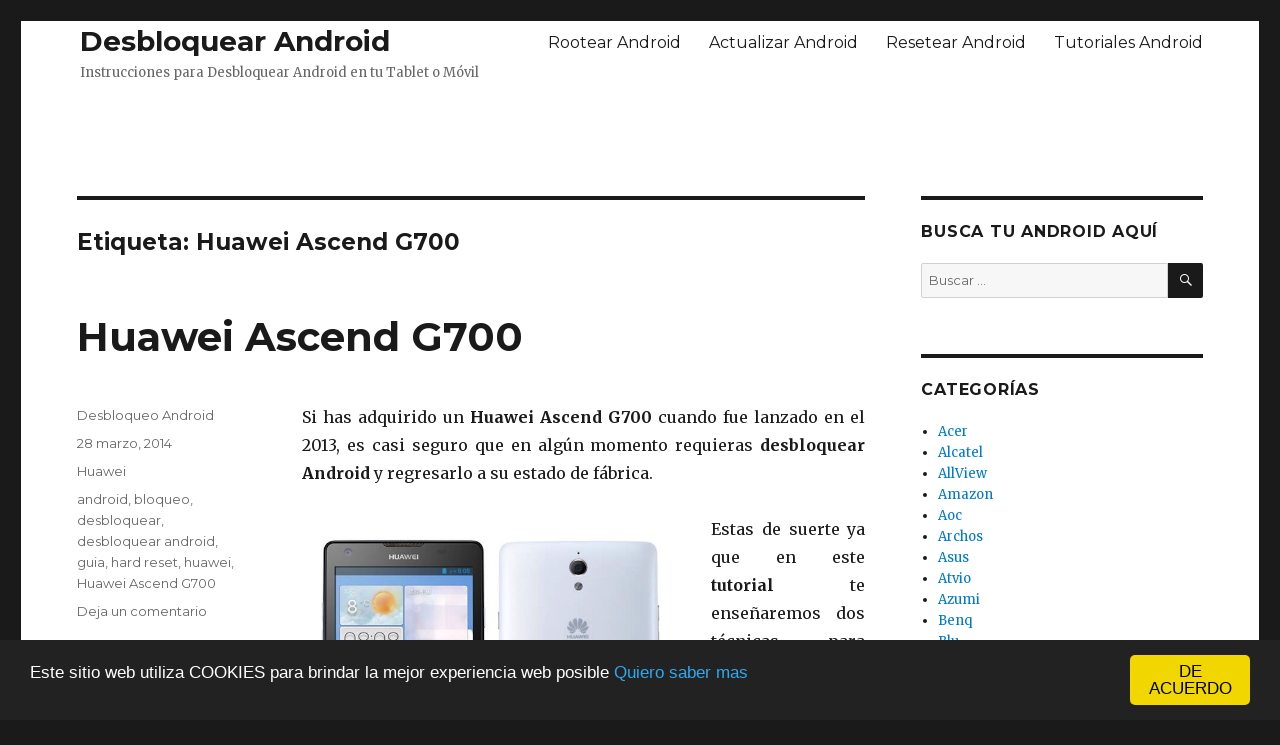

--- FILE ---
content_type: text/html; charset=UTF-8
request_url: https://desbloquearandroid.com/tag/huawei-ascend-g700/
body_size: 46876
content:
<!DOCTYPE html><html dir="ltr" lang="es"
 prefix="og: https://ogp.me/ns#"  class="no-js"><head><meta charset="UTF-8"><meta name="viewport" content="width=device-width, initial-scale=1"><link rel="profile" href="http://gmpg.org/xfn/11"> <script defer src="[data-uri]"></script> <title>Huawei Ascend G700 | Desbloquear Android</title><meta name="robots" content="max-image-preview:large" /><meta name="keywords" content="huawei ascend g700,huawei,android,bloqueo,desbloquear,desbloquear android,guia,hard reset" /><link rel="canonical" href="https://desbloquearandroid.com/tag/huawei-ascend-g700/" /><meta name="generator" content="All in One SEO (AIOSEO) 4.3.8" /><meta name="google" content="nositelinkssearchbox" /> <script type="application/ld+json" class="aioseo-schema">{"@context":"https:\/\/schema.org","@graph":[{"@type":"BreadcrumbList","@id":"https:\/\/desbloquearandroid.com\/tag\/huawei-ascend-g700\/#breadcrumblist","itemListElement":[{"@type":"ListItem","@id":"https:\/\/desbloquearandroid.com\/#listItem","position":1,"item":{"@type":"WebPage","@id":"https:\/\/desbloquearandroid.com\/","name":"Inicio","description":"Tutorial para desbloquear Android en tu Tablet \u00f3 M\u00f3vil: Has olvidado el patr\u00f3n de bloqueo en tu dispositivo Android ? Esta guia explica como desbloquear !","url":"https:\/\/desbloquearandroid.com\/"},"nextItem":"https:\/\/desbloquearandroid.com\/tag\/huawei-ascend-g700\/#listItem"},{"@type":"ListItem","@id":"https:\/\/desbloquearandroid.com\/tag\/huawei-ascend-g700\/#listItem","position":2,"item":{"@type":"WebPage","@id":"https:\/\/desbloquearandroid.com\/tag\/huawei-ascend-g700\/","name":"Huawei Ascend G700","url":"https:\/\/desbloquearandroid.com\/tag\/huawei-ascend-g700\/"},"previousItem":"https:\/\/desbloquearandroid.com\/#listItem"}]},{"@type":"CollectionPage","@id":"https:\/\/desbloquearandroid.com\/tag\/huawei-ascend-g700\/#collectionpage","url":"https:\/\/desbloquearandroid.com\/tag\/huawei-ascend-g700\/","name":"Huawei Ascend G700 | Desbloquear Android","inLanguage":"es-ES","isPartOf":{"@id":"https:\/\/desbloquearandroid.com\/#website"},"breadcrumb":{"@id":"https:\/\/desbloquearandroid.com\/tag\/huawei-ascend-g700\/#breadcrumblist"}},{"@type":"Organization","@id":"https:\/\/desbloquearandroid.com\/#organization","name":"Desbloquear Android","url":"https:\/\/desbloquearandroid.com\/"},{"@type":"WebSite","@id":"https:\/\/desbloquearandroid.com\/#website","url":"https:\/\/desbloquearandroid.com\/","name":"Desbloquear Android","description":"Instrucciones para Desbloquear Android en tu Tablet o M\u00f3vil","inLanguage":"es-ES","publisher":{"@id":"https:\/\/desbloquearandroid.com\/#organization"}}]}</script> <link rel='dns-prefetch' href='//stats.wp.com' /><link rel='dns-prefetch' href='//fonts.googleapis.com' /><link rel='dns-prefetch' href='//v0.wordpress.com' /><link rel="alternate" type="application/rss+xml" title="Desbloquear Android &raquo; Feed" href="https://desbloquearandroid.com/feed/" /><link rel="alternate" type="application/rss+xml" title="Desbloquear Android &raquo; Feed de los comentarios" href="https://desbloquearandroid.com/comments/feed/" /><link rel="alternate" type="application/rss+xml" title="Desbloquear Android &raquo; Etiqueta Huawei Ascend G700 del feed" href="https://desbloquearandroid.com/tag/huawei-ascend-g700/feed/" /> <script defer src="[data-uri]"></script> <style type="text/css">img.wp-smiley,
img.emoji {
	display: inline !important;
	border: none !important;
	box-shadow: none !important;
	height: 1em !important;
	width: 1em !important;
	margin: 0 0.07em !important;
	vertical-align: -0.1em !important;
	background: none !important;
	padding: 0 !important;
}</style><link rel='stylesheet' id='wp-block-library-css' href='https://desbloquearandroid.com/wp-includes/css/dist/block-library/style.min.css?ver=6.2.8' type='text/css' media='all' /><style id='wp-block-library-inline-css' type='text/css'>.has-text-align-justify{text-align:justify;}</style><link rel='stylesheet' id='jetpack-videopress-video-block-view-css' href='https://desbloquearandroid.com/wp-content/cache/autoptimize/css/autoptimize_single_85001da72d2adacd89f64191337692ca.css?minify=false&#038;ver=317afd605f368082816f' type='text/css' media='all' /><link rel='stylesheet' id='mediaelement-css' href='https://desbloquearandroid.com/wp-includes/js/mediaelement/mediaelementplayer-legacy.min.css?ver=4.2.17' type='text/css' media='all' /><link rel='stylesheet' id='wp-mediaelement-css' href='https://desbloquearandroid.com/wp-includes/js/mediaelement/wp-mediaelement.min.css?ver=6.2.8' type='text/css' media='all' /><link rel='stylesheet' id='classic-theme-styles-css' href='https://desbloquearandroid.com/wp-includes/css/classic-themes.min.css?ver=6.2.8' type='text/css' media='all' /><style id='global-styles-inline-css' type='text/css'>body{--wp--preset--color--black: #000000;--wp--preset--color--cyan-bluish-gray: #abb8c3;--wp--preset--color--white: #ffffff;--wp--preset--color--pale-pink: #f78da7;--wp--preset--color--vivid-red: #cf2e2e;--wp--preset--color--luminous-vivid-orange: #ff6900;--wp--preset--color--luminous-vivid-amber: #fcb900;--wp--preset--color--light-green-cyan: #7bdcb5;--wp--preset--color--vivid-green-cyan: #00d084;--wp--preset--color--pale-cyan-blue: #8ed1fc;--wp--preset--color--vivid-cyan-blue: #0693e3;--wp--preset--color--vivid-purple: #9b51e0;--wp--preset--gradient--vivid-cyan-blue-to-vivid-purple: linear-gradient(135deg,rgba(6,147,227,1) 0%,rgb(155,81,224) 100%);--wp--preset--gradient--light-green-cyan-to-vivid-green-cyan: linear-gradient(135deg,rgb(122,220,180) 0%,rgb(0,208,130) 100%);--wp--preset--gradient--luminous-vivid-amber-to-luminous-vivid-orange: linear-gradient(135deg,rgba(252,185,0,1) 0%,rgba(255,105,0,1) 100%);--wp--preset--gradient--luminous-vivid-orange-to-vivid-red: linear-gradient(135deg,rgba(255,105,0,1) 0%,rgb(207,46,46) 100%);--wp--preset--gradient--very-light-gray-to-cyan-bluish-gray: linear-gradient(135deg,rgb(238,238,238) 0%,rgb(169,184,195) 100%);--wp--preset--gradient--cool-to-warm-spectrum: linear-gradient(135deg,rgb(74,234,220) 0%,rgb(151,120,209) 20%,rgb(207,42,186) 40%,rgb(238,44,130) 60%,rgb(251,105,98) 80%,rgb(254,248,76) 100%);--wp--preset--gradient--blush-light-purple: linear-gradient(135deg,rgb(255,206,236) 0%,rgb(152,150,240) 100%);--wp--preset--gradient--blush-bordeaux: linear-gradient(135deg,rgb(254,205,165) 0%,rgb(254,45,45) 50%,rgb(107,0,62) 100%);--wp--preset--gradient--luminous-dusk: linear-gradient(135deg,rgb(255,203,112) 0%,rgb(199,81,192) 50%,rgb(65,88,208) 100%);--wp--preset--gradient--pale-ocean: linear-gradient(135deg,rgb(255,245,203) 0%,rgb(182,227,212) 50%,rgb(51,167,181) 100%);--wp--preset--gradient--electric-grass: linear-gradient(135deg,rgb(202,248,128) 0%,rgb(113,206,126) 100%);--wp--preset--gradient--midnight: linear-gradient(135deg,rgb(2,3,129) 0%,rgb(40,116,252) 100%);--wp--preset--duotone--dark-grayscale: url('#wp-duotone-dark-grayscale');--wp--preset--duotone--grayscale: url('#wp-duotone-grayscale');--wp--preset--duotone--purple-yellow: url('#wp-duotone-purple-yellow');--wp--preset--duotone--blue-red: url('#wp-duotone-blue-red');--wp--preset--duotone--midnight: url('#wp-duotone-midnight');--wp--preset--duotone--magenta-yellow: url('#wp-duotone-magenta-yellow');--wp--preset--duotone--purple-green: url('#wp-duotone-purple-green');--wp--preset--duotone--blue-orange: url('#wp-duotone-blue-orange');--wp--preset--font-size--small: 13px;--wp--preset--font-size--medium: 20px;--wp--preset--font-size--large: 36px;--wp--preset--font-size--x-large: 42px;--wp--preset--spacing--20: 0.44rem;--wp--preset--spacing--30: 0.67rem;--wp--preset--spacing--40: 1rem;--wp--preset--spacing--50: 1.5rem;--wp--preset--spacing--60: 2.25rem;--wp--preset--spacing--70: 3.38rem;--wp--preset--spacing--80: 5.06rem;--wp--preset--shadow--natural: 6px 6px 9px rgba(0, 0, 0, 0.2);--wp--preset--shadow--deep: 12px 12px 50px rgba(0, 0, 0, 0.4);--wp--preset--shadow--sharp: 6px 6px 0px rgba(0, 0, 0, 0.2);--wp--preset--shadow--outlined: 6px 6px 0px -3px rgba(255, 255, 255, 1), 6px 6px rgba(0, 0, 0, 1);--wp--preset--shadow--crisp: 6px 6px 0px rgba(0, 0, 0, 1);}:where(.is-layout-flex){gap: 0.5em;}body .is-layout-flow > .alignleft{float: left;margin-inline-start: 0;margin-inline-end: 2em;}body .is-layout-flow > .alignright{float: right;margin-inline-start: 2em;margin-inline-end: 0;}body .is-layout-flow > .aligncenter{margin-left: auto !important;margin-right: auto !important;}body .is-layout-constrained > .alignleft{float: left;margin-inline-start: 0;margin-inline-end: 2em;}body .is-layout-constrained > .alignright{float: right;margin-inline-start: 2em;margin-inline-end: 0;}body .is-layout-constrained > .aligncenter{margin-left: auto !important;margin-right: auto !important;}body .is-layout-constrained > :where(:not(.alignleft):not(.alignright):not(.alignfull)){max-width: var(--wp--style--global--content-size);margin-left: auto !important;margin-right: auto !important;}body .is-layout-constrained > .alignwide{max-width: var(--wp--style--global--wide-size);}body .is-layout-flex{display: flex;}body .is-layout-flex{flex-wrap: wrap;align-items: center;}body .is-layout-flex > *{margin: 0;}:where(.wp-block-columns.is-layout-flex){gap: 2em;}.has-black-color{color: var(--wp--preset--color--black) !important;}.has-cyan-bluish-gray-color{color: var(--wp--preset--color--cyan-bluish-gray) !important;}.has-white-color{color: var(--wp--preset--color--white) !important;}.has-pale-pink-color{color: var(--wp--preset--color--pale-pink) !important;}.has-vivid-red-color{color: var(--wp--preset--color--vivid-red) !important;}.has-luminous-vivid-orange-color{color: var(--wp--preset--color--luminous-vivid-orange) !important;}.has-luminous-vivid-amber-color{color: var(--wp--preset--color--luminous-vivid-amber) !important;}.has-light-green-cyan-color{color: var(--wp--preset--color--light-green-cyan) !important;}.has-vivid-green-cyan-color{color: var(--wp--preset--color--vivid-green-cyan) !important;}.has-pale-cyan-blue-color{color: var(--wp--preset--color--pale-cyan-blue) !important;}.has-vivid-cyan-blue-color{color: var(--wp--preset--color--vivid-cyan-blue) !important;}.has-vivid-purple-color{color: var(--wp--preset--color--vivid-purple) !important;}.has-black-background-color{background-color: var(--wp--preset--color--black) !important;}.has-cyan-bluish-gray-background-color{background-color: var(--wp--preset--color--cyan-bluish-gray) !important;}.has-white-background-color{background-color: var(--wp--preset--color--white) !important;}.has-pale-pink-background-color{background-color: var(--wp--preset--color--pale-pink) !important;}.has-vivid-red-background-color{background-color: var(--wp--preset--color--vivid-red) !important;}.has-luminous-vivid-orange-background-color{background-color: var(--wp--preset--color--luminous-vivid-orange) !important;}.has-luminous-vivid-amber-background-color{background-color: var(--wp--preset--color--luminous-vivid-amber) !important;}.has-light-green-cyan-background-color{background-color: var(--wp--preset--color--light-green-cyan) !important;}.has-vivid-green-cyan-background-color{background-color: var(--wp--preset--color--vivid-green-cyan) !important;}.has-pale-cyan-blue-background-color{background-color: var(--wp--preset--color--pale-cyan-blue) !important;}.has-vivid-cyan-blue-background-color{background-color: var(--wp--preset--color--vivid-cyan-blue) !important;}.has-vivid-purple-background-color{background-color: var(--wp--preset--color--vivid-purple) !important;}.has-black-border-color{border-color: var(--wp--preset--color--black) !important;}.has-cyan-bluish-gray-border-color{border-color: var(--wp--preset--color--cyan-bluish-gray) !important;}.has-white-border-color{border-color: var(--wp--preset--color--white) !important;}.has-pale-pink-border-color{border-color: var(--wp--preset--color--pale-pink) !important;}.has-vivid-red-border-color{border-color: var(--wp--preset--color--vivid-red) !important;}.has-luminous-vivid-orange-border-color{border-color: var(--wp--preset--color--luminous-vivid-orange) !important;}.has-luminous-vivid-amber-border-color{border-color: var(--wp--preset--color--luminous-vivid-amber) !important;}.has-light-green-cyan-border-color{border-color: var(--wp--preset--color--light-green-cyan) !important;}.has-vivid-green-cyan-border-color{border-color: var(--wp--preset--color--vivid-green-cyan) !important;}.has-pale-cyan-blue-border-color{border-color: var(--wp--preset--color--pale-cyan-blue) !important;}.has-vivid-cyan-blue-border-color{border-color: var(--wp--preset--color--vivid-cyan-blue) !important;}.has-vivid-purple-border-color{border-color: var(--wp--preset--color--vivid-purple) !important;}.has-vivid-cyan-blue-to-vivid-purple-gradient-background{background: var(--wp--preset--gradient--vivid-cyan-blue-to-vivid-purple) !important;}.has-light-green-cyan-to-vivid-green-cyan-gradient-background{background: var(--wp--preset--gradient--light-green-cyan-to-vivid-green-cyan) !important;}.has-luminous-vivid-amber-to-luminous-vivid-orange-gradient-background{background: var(--wp--preset--gradient--luminous-vivid-amber-to-luminous-vivid-orange) !important;}.has-luminous-vivid-orange-to-vivid-red-gradient-background{background: var(--wp--preset--gradient--luminous-vivid-orange-to-vivid-red) !important;}.has-very-light-gray-to-cyan-bluish-gray-gradient-background{background: var(--wp--preset--gradient--very-light-gray-to-cyan-bluish-gray) !important;}.has-cool-to-warm-spectrum-gradient-background{background: var(--wp--preset--gradient--cool-to-warm-spectrum) !important;}.has-blush-light-purple-gradient-background{background: var(--wp--preset--gradient--blush-light-purple) !important;}.has-blush-bordeaux-gradient-background{background: var(--wp--preset--gradient--blush-bordeaux) !important;}.has-luminous-dusk-gradient-background{background: var(--wp--preset--gradient--luminous-dusk) !important;}.has-pale-ocean-gradient-background{background: var(--wp--preset--gradient--pale-ocean) !important;}.has-electric-grass-gradient-background{background: var(--wp--preset--gradient--electric-grass) !important;}.has-midnight-gradient-background{background: var(--wp--preset--gradient--midnight) !important;}.has-small-font-size{font-size: var(--wp--preset--font-size--small) !important;}.has-medium-font-size{font-size: var(--wp--preset--font-size--medium) !important;}.has-large-font-size{font-size: var(--wp--preset--font-size--large) !important;}.has-x-large-font-size{font-size: var(--wp--preset--font-size--x-large) !important;}
.wp-block-navigation a:where(:not(.wp-element-button)){color: inherit;}
:where(.wp-block-columns.is-layout-flex){gap: 2em;}
.wp-block-pullquote{font-size: 1.5em;line-height: 1.6;}</style><link rel='stylesheet' id='wpt-twitter-feed-css' href='https://desbloquearandroid.com/wp-content/cache/autoptimize/css/autoptimize_single_6d7eb7baaa2b2aa4f55470fbae16b2d9.css?ver=6.2.8' type='text/css' media='all' /><link rel='stylesheet' id='twentysixteen-fonts-css' href='https://fonts.googleapis.com/css?family=Merriweather%3A400%2C700%2C900%2C400italic%2C700italic%2C900italic%7CMontserrat%3A400%2C700%7CInconsolata%3A400&#038;subset=latin%2Clatin-ext' type='text/css' media='all' /><link rel='stylesheet' id='genericons-css' href='https://desbloquearandroid.com/wp-content/cache/autoptimize/css/autoptimize_single_13a6500ddf36c6dd581877aefc78d34d.css?ver=3.1' type='text/css' media='all' /><link rel='stylesheet' id='twentysixteen-style-css' href='https://desbloquearandroid.com/wp-content/cache/autoptimize/css/autoptimize_single_f528676078375ef8ed19cdff1013b3b6.css?ver=6.2.8' type='text/css' media='all' /> <!--[if lt IE 10]><link rel='stylesheet' id='twentysixteen-ie-css' href='https://desbloquearandroid.com/wp-content/themes/desbloquear-android/css/ie.css?ver=20160412' type='text/css' media='all' /> <![endif]--> <!--[if lt IE 9]><link rel='stylesheet' id='twentysixteen-ie8-css' href='https://desbloquearandroid.com/wp-content/themes/desbloquear-android/css/ie8.css?ver=20160412' type='text/css' media='all' /> <![endif]--> <!--[if lt IE 8]><link rel='stylesheet' id='twentysixteen-ie7-css' href='https://desbloquearandroid.com/wp-content/themes/desbloquear-android/css/ie7.css?ver=20160412' type='text/css' media='all' /> <![endif]--><link rel='stylesheet' id='jetpack_css-css' href='https://desbloquearandroid.com/wp-content/cache/autoptimize/css/autoptimize_single_4cc4e0cba17c8a9c76e0884632f9421f.css?ver=12.1.2' type='text/css' media='all' /> <script defer type='text/javascript' src='https://desbloquearandroid.com/wp-includes/js/jquery/jquery.min.js?ver=3.6.4' id='jquery-core-js'></script> <script defer type='text/javascript' src='https://desbloquearandroid.com/wp-includes/js/jquery/jquery-migrate.min.js?ver=3.4.0' id='jquery-migrate-js'></script> <!--[if lt IE 9]> <script type='text/javascript' src='https://desbloquearandroid.com/wp-content/themes/desbloquear-android/js/html5.js?ver=3.7.3' id='twentysixteen-html5-js'></script> <![endif]--><link rel="https://api.w.org/" href="https://desbloquearandroid.com/wp-json/" /><link rel="alternate" type="application/json" href="https://desbloquearandroid.com/wp-json/wp/v2/tags/318" /><link rel="EditURI" type="application/rsd+xml" title="RSD" href="https://desbloquearandroid.com/xmlrpc.php?rsd" /><link rel="wlwmanifest" type="application/wlwmanifest+xml" href="https://desbloquearandroid.com/wp-includes/wlwmanifest.xml" /><meta name="generator" content="WordPress 6.2.8" /><style>img#wpstats{display:none}</style><style type="text/css">.recentcomments a{display:inline !important;padding:0 !important;margin:0 !important;}</style><script defer src="[data-uri]"></script> <script defer type="text/javascript" src="https://desbloquearandroid.com/wp-content/cache/autoptimize/js/autoptimize_single_b5a849ae3625daa87a9a781d4dfc59c6.js"></script> <script async src="//pagead2.googlesyndication.com/pagead/js/adsbygoogle.js"></script> <script>(adsbygoogle = window.adsbygoogle || []).push({
    google_ad_client: "ca-pub-4784747394587777",
    enable_page_level_ads: true
  });</script> </head><body class="archive tag tag-huawei-ascend-g700 tag-318 group-blog hfeed"><div id="page" class="site"><div class="site-inner"> <a class="skip-link screen-reader-text" href="#content">Ir al contenido</a><header id="masthead" class="site-header" role="banner"><div class="site-header-main"><div class="site-branding"><p class="site-title"><a href="https://desbloquearandroid.com/" rel="home">Desbloquear Android</a></p><p class="site-description">Instrucciones para Desbloquear Android en tu Tablet o Móvil</p></div><div id="site-header-menu" class="site-header-menu"><nav id="site-navigation" class="main-navigation" role="navigation" aria-label="Menú Primario"><div class="menu-tope-container"><ul id="menu-tope" class="primary-menu"><li id="menu-item-461" class="menu-item menu-item-type-custom menu-item-object-custom menu-item-461"><a href="http://rootearandroid.com">Rootear Android</a></li><li id="menu-item-462" class="menu-item menu-item-type-custom menu-item-object-custom menu-item-462"><a href="http://actualizarandroid.com">Actualizar Android</a></li><li id="menu-item-463" class="menu-item menu-item-type-custom menu-item-object-custom menu-item-463"><a href="http://resetearandroid.com">Resetear Android</a></li><li id="menu-item-1252" class="menu-item menu-item-type-custom menu-item-object-custom menu-item-1252"><a href="http://tutorialandroid.net">Tutoriales Android</a></li></ul></div></nav><nav id="social-navigation" class="social-navigation" role="navigation" aria-label="Menú de enlaces sociales"><div class="menu-enlaces-sociales-container"><ul id="menu-enlaces-sociales" class="social-links-menu"><li id="menu-item-3637" class="menu-item menu-item-type-custom menu-item-object-custom menu-item-3637"><a href="https://twitter.com/foroandroid"><span class="screen-reader-text">Twitter</span></a></li><li id="menu-item-3638" class="menu-item menu-item-type-custom menu-item-object-custom menu-item-3638"><a href="https://www.facebook.com/DesbloquearAndroid/"><span class="screen-reader-text">Facebook</span></a></li><li id="menu-item-3639" class="menu-item menu-item-type-custom menu-item-object-custom menu-item-3639"><a href="http://desbloquearandroid.com/feed/"><span class="screen-reader-text">RSS FEED</span></a></li></ul></div></nav></div></div><div style="text-align:center;margin-bottom:10px;"> <script async src="//pagead2.googlesyndication.com/pagead/js/adsbygoogle.js"></script>  <ins class="adsbygoogle desbloquear-android-top"
 style="display:inline-block"
 data-ad-client="ca-pub-4784747394587777"
 data-ad-slot="8036453469"></ins> <script>(adsbygoogle = window.adsbygoogle || []).push({});</script> </div></header><div id="content" class="site-content"><div id="primary" class="content-area"><main id="main" class="site-main" role="main"><header class="page-header"><h1 class="page-title">Etiqueta: <span>Huawei Ascend G700</span></h1></header><article id="post-1436" class="post-1436 post type-post status-publish format-standard has-post-thumbnail hentry category-huawei tag-android tag-bloqueo tag-desbloquear tag-desbloquear-android tag-guia tag-hard-reset tag-huawei-2 tag-huawei-ascend-g700"><header class="entry-header"><h2 class="entry-title"><a href="https://desbloquearandroid.com/huawei-ascend-g700/" rel="bookmark">Huawei Ascend G700</a></h2></header><div class="entry-content"><p style="text-align: justify;">Si has adquirido un <strong>Huawei Ascend G700</strong> cuando fue lanzado en el 2013, es casi seguro que en algún momento requieras <strong>desbloquear Android</strong> y regresarlo a su estado de fábrica.</p><p><img decoding="async" class="wp-image-1437 alignleft" alt="Desbloquear Android en el Huawei Ascend G700" src="https://desbloquearandroid.com/wp-content/uploads/Huawei-Ascend-G700.jpg" width="381" height="333" srcset="https://desbloquearandroid.com/wp-content/uploads/Huawei-Ascend-G700.jpg 635w, https://desbloquearandroid.com/wp-content/uploads/Huawei-Ascend-G700-300x262.jpg 300w" sizes="(max-width: 381px) 85vw, 381px" /></p><p style="text-align: justify;">Estas de suerte ya que en este <strong>tutorial</strong> te enseñaremos dos técnicas para volver tu Huawei Ascend G700 a su estado inicial de fábrica, tal como cuando lo adquiriste.</p><p style="text-align: justify;">¡Este tutorial resolverá errores, devolverá velocidad e incluso anulará cualquier ajuste especial que puedas tener en tu Huawei Ascend G700, logrando desbloquear Android de algún <strong>patrón de bloqueo</strong> activo.  que pueda estar complicando tu uso diario de este excelente <strong>dispositivo Android</strong> !</p><div style='float:right;margin-left:5px;'><script async src="//pagead2.googlesyndication.com/pagead/js/adsbygoogle.js"></script>  <ins class="adsbygoogle desbloquear-android-blog"
 style="display:inline-block"
 data-ad-client="ca-pub-4784747394587777"
 data-ad-slot="2129520662"></ins> <script>(adsbygoogle = window.adsbygoogle || []).push({});</script></div><p style="text-align: justify;">Recuerda que debes diferenciar lo que es desbloquear Android a <strong>liberar Android</strong>:</p><ul><li>Desbloquear Android limpiará el sistema operativo de errores dejándolo como la primera vez que lo usaste.</li><li>Liberar Android se refiere a liberar el móvil de la eventual compañía telefónica para el que esté trabado, en este último caso tienes que llevarlo con un especialista ya que este tutorial no es para esto último.</li></ul><p style="text-align: justify;">Una vez que estés seguro de que quieres resetear tu Huawei Ascend G700 y devolverle los <strong>ajustes de fábrica</strong>, deberás conectarlo a la electricidad por lo menos una hora, así te aseguras de que tendrás carga suficiente para llevar a cabo el proceso, después de cargarlo puedes continuar.</p><h2 style="text-align: justify;">Primera técnica para desbloquear Android en el Huawei Ascend G700</h2><p style="text-align: justify;">Para desbloquear Android de sus errores y lentitudes en el Huawei Ascend G700 con este método, tendrás que usar el menú principal: Sigue los pasos marcados a continuación:</p><ul><li>Ingresa al menú de aplicaciones y dirígete a Ajustes o Configuración</li><li>Dentro de esta pestaña elige Respaldo y restauración</li><li>Ahora presiona en Restablecer datos de fábrica</li><li>Si tienes un código de bloqueo deberás ponerlo para continuar</li><li>En la última pantalla presiona Borrar todo, confirma y espera a que comience el proceso</li></ul><p style="text-align: justify;">Pasados unos minutos verás que tu Huawei Ascend G700 se reinicia normalmente, sin embargo, a mitad del reinicio aparecerá la pantalla de primer uso, configura los <strong>ajustes iniciales</strong> y tendrás un sistema totalmente renovado.</p><h3 style="text-align: justify;">Segunda técnica para desbloquear Android en el Huawei Ascend G700</h3><p style="text-align: justify;">Podrás llevar a cabo este procedimiento para desbloquear Android en el Huawei Ascend G700 incluso si no tienes acceso a su uso normal. Esto es ideal si has quedado afuera por culpa de una clave de bloqueo olvidada, o algo así. Las instrucciones son:</p><ul><li>Apaga el teléfono totalmente, asegúrate de que la pantalla no este encendida</li><li>Presiona el botón de volumen más y sin soltar presiona también el botón de encendido</li><li>Cuando veas un androide tumbado con un signo de admiración suelta ambos botones</li><li>Después verás un menú, muévete con los botones de volumen hasta “<i style="color: #000000;">Wipe data/Factory reset</i>”</li><li>Presiona el botón de apagado para confirmar esta opción</li><li>También selecciona y confirma la opción “<i style="color: #000000;">Yes – Delete all user data</i>”</li><li>Después de unos minutos veras en verde la palabra “<i style="color: #000000;">OK</i>” y regresarás al menú principal</li><li>Solo te falta presionar una vez más el botón de apagado para reiniciar tu teléfono</li><li>Segundos después tu teléfono reiniciará de manera normal mostrando la pantalla de bienvenida</li><li>Ingresa los ajustes iniciales y podrás usar tu teléfono con el sistema como nuevo</li></ul><p style="text-align: justify;">Si no lograste desbloquear Android en el <b>Huawei Ascend G700 </b>te recomendamos que nos contactes en el área de comentarios o en nuestras redes sociales y te ayudaremos eficazmente.<b></b></p></div><footer class="entry-footer"> <span class="byline"><span class="author vcard"><span class="screen-reader-text">Autor </span> <a class="url fn n" href="https://desbloquearandroid.com/author/desbloqueo-android/">Desbloqueo Android</a></span></span><span class="posted-on"><span class="screen-reader-text">Publicado el </span><a href="https://desbloquearandroid.com/huawei-ascend-g700/" rel="bookmark"><time class="entry-date published" datetime="2014-03-28T14:07:00+00:00">28 marzo, 2014</time><time class="updated" datetime="2014-03-28T14:09:31+00:00">28 marzo, 2014</time></a></span><span class="cat-links"><span class="screen-reader-text">Categorías </span><a href="https://desbloquearandroid.com/huawei/" rel="category tag">Huawei</a></span><span class="tags-links"><span class="screen-reader-text">Etiquetas </span><a href="https://desbloquearandroid.com/tag/android/" rel="tag">android</a>, <a href="https://desbloquearandroid.com/tag/bloqueo/" rel="tag">bloqueo</a>, <a href="https://desbloquearandroid.com/tag/desbloquear/" rel="tag">desbloquear</a>, <a href="https://desbloquearandroid.com/tag/desbloquear-android/" rel="tag">desbloquear android</a>, <a href="https://desbloquearandroid.com/tag/guia/" rel="tag">guia</a>, <a href="https://desbloquearandroid.com/tag/hard-reset/" rel="tag">hard reset</a>, <a href="https://desbloquearandroid.com/tag/huawei-2/" rel="tag">huawei</a>, <a href="https://desbloquearandroid.com/tag/huawei-ascend-g700/" rel="tag">Huawei Ascend G700</a></span><span class="comments-link"><a href="https://desbloquearandroid.com/huawei-ascend-g700/#respond">Deja un comentario<span class="screen-reader-text"> en Huawei Ascend G700</span></a></span></footer></article></main></div><aside id="secondary" class="sidebar widget-area" role="complementary"><section id="search-2" class="widget widget_search"><h2 class="widget-title">Busca tu Android aquí</h2><form role="search" method="get" class="search-form" action="https://desbloquearandroid.com/"> <label> <span class="screen-reader-text">Buscar por:</span> <input type="search" class="search-field" placeholder="Buscar &hellip;" value="" name="s" /> </label> <button type="submit" class="search-submit"><span class="screen-reader-text">Buscar</span></button></form></section><section id="categories-2" class="widget widget_categories"><h2 class="widget-title">Categorías</h2><ul><li class="cat-item cat-item-63"><a href="https://desbloquearandroid.com/acer/">Acer</a></li><li class="cat-item cat-item-151"><a href="https://desbloquearandroid.com/alcatel/">Alcatel</a></li><li class="cat-item cat-item-848"><a href="https://desbloquearandroid.com/allview/">AllView</a></li><li class="cat-item cat-item-480"><a href="https://desbloquearandroid.com/amazon/">Amazon</a></li><li class="cat-item cat-item-56"><a href="https://desbloquearandroid.com/aoc/">Aoc</a></li><li class="cat-item cat-item-843"><a href="https://desbloquearandroid.com/archos/">Archos</a></li><li class="cat-item cat-item-8"><a href="https://desbloquearandroid.com/asus/">Asus</a></li><li class="cat-item cat-item-90"><a href="https://desbloquearandroid.com/atvio/">Atvio</a></li><li class="cat-item cat-item-744"><a href="https://desbloquearandroid.com/azumi/">Azumi</a></li><li class="cat-item cat-item-950"><a href="https://desbloquearandroid.com/benq/">Benq</a></li><li class="cat-item cat-item-897"><a href="https://desbloquearandroid.com/blu/">Blu</a></li><li class="cat-item cat-item-591"><a href="https://desbloquearandroid.com/bmobile/">bmobile</a></li><li class="cat-item cat-item-924"><a href="https://desbloquearandroid.com/bq/">BQ</a></li><li class="cat-item cat-item-961"><a href="https://desbloquearandroid.com/cat/">CAT</a></li><li class="cat-item cat-item-17"><a href="https://desbloquearandroid.com/coby/">Coby</a></li><li class="cat-item cat-item-851"><a href="https://desbloquearandroid.com/dell/">Dell</a></li><li class="cat-item cat-item-1"><a href="https://desbloquearandroid.com/editorial/">Editorial</a></li><li class="cat-item cat-item-704"><a href="https://desbloquearandroid.com/elephone/">Elephone</a></li><li class="cat-item cat-item-95"><a href="https://desbloquearandroid.com/genericas-chinas/">Genéricas Chinas</a></li><li class="cat-item cat-item-965"><a href="https://desbloquearandroid.com/gionee/">Gionee</a></li><li class="cat-item cat-item-1233"><a href="https://desbloquearandroid.com/google/">Google</a></li><li class="cat-item cat-item-1547"><a href="https://desbloquearandroid.com/honor/">Honor</a></li><li class="cat-item cat-item-855"><a href="https://desbloquearandroid.com/hp/">HP</a></li><li class="cat-item cat-item-80"><a href="https://desbloquearandroid.com/htc/">Htc</a></li><li class="cat-item cat-item-60"><a href="https://desbloquearandroid.com/huawei/">Huawei</a></li><li class="cat-item cat-item-120"><a href="https://desbloquearandroid.com/i-joy/">I-Joy</a></li><li class="cat-item cat-item-431"><a href="https://desbloquearandroid.com/lanix/">Lanix</a></li><li class="cat-item cat-item-929"><a href="https://desbloquearandroid.com/lava/">Lava</a></li><li class="cat-item cat-item-227"><a href="https://desbloquearandroid.com/lenovo/">Lenovo</a></li><li class="cat-item cat-item-1399"><a href="https://desbloquearandroid.com/letv/">LeTV</a></li><li class="cat-item cat-item-6"><a href="https://desbloquearandroid.com/lg/">Lg</a></li><li class="cat-item cat-item-658"><a href="https://desbloquearandroid.com/maxwest/">Maxwest</a></li><li class="cat-item cat-item-807"><a href="https://desbloquearandroid.com/meizu/">Meizu</a></li><li class="cat-item cat-item-861"><a href="https://desbloquearandroid.com/micromax/">Micromax</a></li><li class="cat-item cat-item-33"><a href="https://desbloquearandroid.com/motorola/">Motorola</a></li><li class="cat-item cat-item-3"><a href="https://desbloquearandroid.com/movil/">Móvil</a></li><li class="cat-item cat-item-84"><a href="https://desbloquearandroid.com/movistar/">Movistar</a></li><li class="cat-item cat-item-1538"><a href="https://desbloquearandroid.com/nokia/">Nokia</a></li><li class="cat-item cat-item-7"><a href="https://desbloquearandroid.com/nook/">Nook</a></li><li class="cat-item cat-item-865"><a href="https://desbloquearandroid.com/nvidia/">Nvidia</a></li><li class="cat-item cat-item-750"><a href="https://desbloquearandroid.com/nyx/">NYX</a></li><li class="cat-item cat-item-476"><a href="https://desbloquearandroid.com/oneplus-2/">Oneplus</a></li><li class="cat-item cat-item-229"><a href="https://desbloquearandroid.com/oppo/">Oppo</a></li><li class="cat-item cat-item-986"><a href="https://desbloquearandroid.com/panasonic/">Panasonic</a></li><li class="cat-item cat-item-106"><a href="https://desbloquearandroid.com/pantech/">Pantech</a></li><li class="cat-item cat-item-1061"><a href="https://desbloquearandroid.com/philips/">Philips</a></li><li class="cat-item cat-item-5"><a href="https://desbloquearandroid.com/samsung/">Samsung</a></li><li class="cat-item cat-item-55"><a href="https://desbloquearandroid.com/skytex-2/">Skytex</a></li><li class="cat-item cat-item-28"><a href="https://desbloquearandroid.com/sony/">Sony</a></li><li class="cat-item cat-item-4"><a href="https://desbloquearandroid.com/tablet/">Tablet</a></li><li class="cat-item cat-item-876"><a href="https://desbloquearandroid.com/toshiba/">Toshiba</a></li><li class="cat-item cat-item-1552"><a href="https://desbloquearandroid.com/umi/">UMI</a></li><li class="cat-item cat-item-1388"><a href="https://desbloquearandroid.com/vivo/">Vivo</a></li><li class="cat-item cat-item-414"><a href="https://desbloquearandroid.com/xiaomi/">Xiaomi</a></li><li class="cat-item cat-item-1012"><a href="https://desbloquearandroid.com/xolo/">Xolo</a></li><li class="cat-item cat-item-74"><a href="https://desbloquearandroid.com/zte/">Zte</a></li><li class="cat-item cat-item-1094"><a href="https://desbloquearandroid.com/zuk/">Zuk</a></li></ul></section><section id="recent-comments-2" class="widget widget_recent_comments"><h2 class="widget-title">Comentarios recientes</h2><ul id="recentcomments"><li class="recentcomments"><span class="comment-author-link"><a href="http://nose" class="url" rel="ugc external nofollow">Anónimo</a></span> en <a href="https://desbloquearandroid.com/huawei-y5-2017/#comment-43555">Huawei Y5 2017</a></li><li class="recentcomments"><span class="comment-author-link">Verónica</span> en <a href="https://desbloquearandroid.com/samsung-galaxy-core-i8260/#comment-43554">Samsung Galaxy Core I8260</a></li><li class="recentcomments"><span class="comment-author-link">Gloria</span> en <a href="https://desbloquearandroid.com/samsung-galaxy-tab-2/#comment-43493">Samsung Galaxy Tab 2</a></li><li class="recentcomments"><span class="comment-author-link">Luis F</span> en <a href="https://desbloquearandroid.com/desbloquear-android-china/#comment-43458">Desbloquear Android en una Tablet China</a></li><li class="recentcomments"><span class="comment-author-link">nilsida</span> en <a href="https://desbloquearandroid.com/aoc-mw0711/#comment-43303">AOC MW0711</a></li><li class="recentcomments"><span class="comment-author-link">Alexander Chacón</span> en <a href="https://desbloquearandroid.com/samsung-galaxy-vibrant-sgh-t959/#comment-43291">Samsung Galaxy Vibrant SGH-T959</a></li><li class="recentcomments"><span class="comment-author-link">Alexander Chacón</span> en <a href="https://desbloquearandroid.com/samsung-galaxy-vibrant-sgh-t959/#comment-43290">Samsung Galaxy Vibrant SGH-T959</a></li><li class="recentcomments"><span class="comment-author-link">juan</span> en <a href="https://desbloquearandroid.com/skytex-sp438/#comment-43201">Resetear una Skytex sp438 pocket</a></li><li class="recentcomments"><span class="comment-author-link">Diana</span> en <a href="https://desbloquearandroid.com/lanix-ilium-l950/#comment-43157">Lanix Ilium L950</a></li><li class="recentcomments"><span class="comment-author-link">Elvis</span> en <a href="https://desbloquearandroid.com/samsung-galaxy-grand-prime/#comment-43125">Samsung Galaxy Grand Prime</a></li><li class="recentcomments"><span class="comment-author-link">Anónimo</span> en <a href="https://desbloquearandroid.com/htc-one-m9/#comment-43100">HTC one M9</a></li><li class="recentcomments"><span class="comment-author-link">Marta</span> en <a href="https://desbloquearandroid.com/bq-aquaris-m5/#comment-42984">BQ Aquaris M5</a></li><li class="recentcomments"><span class="comment-author-link">Marta</span> en <a href="https://desbloquearandroid.com/bq-aquaris-m5/#comment-42983">BQ Aquaris M5</a></li><li class="recentcomments"><span class="comment-author-link">Sebastian</span> en <a href="https://desbloquearandroid.com/blu-dash-m/#comment-42858">BLU Dash M</a></li><li class="recentcomments"><span class="comment-author-link">alma</span> en <a href="https://desbloquearandroid.com/atvio-mid7108sc/#comment-42851">ATVIO MID7108SC</a></li><li class="recentcomments"><span class="comment-author-link">Olga</span> en <a href="https://desbloquearandroid.com/lg-k10/#comment-42848">LG K10</a></li></ul></section><section id="recent-posts-3" class="widget widget_recent_entries"><h2 class="widget-title">Tutorial desbloquear Android</h2><ul><li> <a href="https://desbloquearandroid.com/google-pixel-4/">Google Pixel 4</a></li><li> <a href="https://desbloquearandroid.com/motorola-moto-g7-power/">Motorola Moto G7 Power</a></li><li> <a href="https://desbloquearandroid.com/google-pixel-3a/">Google Pixel 3a</a></li><li> <a href="https://desbloquearandroid.com/oneplus-7/">OnePlus 7</a></li><li> <a href="https://desbloquearandroid.com/motorola-one/">Motorola One</a></li><li> <a href="https://desbloquearandroid.com/xiaomi-mi-mix-3/">Xiaomi Mi Mix 3</a></li><li> <a href="https://desbloquearandroid.com/huawei-mate-x/">Huawei Mate X</a></li><li> <a href="https://desbloquearandroid.com/moto-g7%ef%bb%bf/">Moto G7﻿</a></li><li> <a href="https://desbloquearandroid.com/nokia-8/">Nokia 8</a></li><li> <a href="https://desbloquearandroid.com/sony-xperia-xz2/">Sony Xperia XZ2</a></li><li> <a href="https://desbloquearandroid.com/samsung-galaxy-a6/">Samsung Galaxy A6</a></li><li> <a href="https://desbloquearandroid.com/honor-10-lite/">Honor 10 Lite</a></li><li> <a href="https://desbloquearandroid.com/xiaomi-redmi-note-6-pro/">Xiaomi Redmi Note 6 Pro</a></li><li> <a href="https://desbloquearandroid.com/xiaomi-mi-a2/">Xiaomi Mi A2</a></li><li> <a href="https://desbloquearandroid.com/huawei-p20-pro/">Huawei P20 Pro</a></li><li> <a href="https://desbloquearandroid.com/xiaomi-mi-8-lite/">Xiaomi Mi 8 Lite</a></li><li> <a href="https://desbloquearandroid.com/samsung-galaxy-note-9/">Samsung Galaxy Note 9</a></li><li> <a href="https://desbloquearandroid.com/huawei-p20/">Huawei P20</a></li><li> <a href="https://desbloquearandroid.com/xiaomi-pocophone-f1/">Xiaomi Pocophone F1</a></li><li> <a href="https://desbloquearandroid.com/motorola-moto-g6/">Motorola Moto G6</a></li></ul></section></aside></div><footer id="colophon" class="site-footer" role="contentinfo"><nav class="main-navigation" role="navigation" aria-label="Menú principal del pié de página"><div class="menu-tope-container"><ul id="menu-tope-1" class="primary-menu"><li class="menu-item menu-item-type-custom menu-item-object-custom menu-item-461"><a href="http://rootearandroid.com">Rootear Android</a></li><li class="menu-item menu-item-type-custom menu-item-object-custom menu-item-462"><a href="http://actualizarandroid.com">Actualizar Android</a></li><li class="menu-item menu-item-type-custom menu-item-object-custom menu-item-463"><a href="http://resetearandroid.com">Resetear Android</a></li><li class="menu-item menu-item-type-custom menu-item-object-custom menu-item-1252"><a href="http://tutorialandroid.net">Tutoriales Android</a></li></ul></div></nav><nav class="social-navigation" role="navigation" aria-label="Menú de enlaces sociales del pié de página"><div class="menu-enlaces-sociales-container"><ul id="menu-enlaces-sociales-1" class="social-links-menu"><li class="menu-item menu-item-type-custom menu-item-object-custom menu-item-3637"><a href="https://twitter.com/foroandroid"><span class="screen-reader-text">Twitter</span></a></li><li class="menu-item menu-item-type-custom menu-item-object-custom menu-item-3638"><a href="https://www.facebook.com/DesbloquearAndroid/"><span class="screen-reader-text">Facebook</span></a></li><li class="menu-item menu-item-type-custom menu-item-object-custom menu-item-3639"><a href="http://desbloquearandroid.com/feed/"><span class="screen-reader-text">RSS FEED</span></a></li></ul></div></nav><div class="site-info">&copy; 0 <a href="https://desbloquearandroid.com/" title="Desbloquear Android" rel="home"> Desbloquear Android</a> Ayuda a usuarios de dispositivos Android sin conexión oficial alguna con la empresa Google<br />Android is a trademark of Google Inc.<br /><a href="http://desbloquearandroid.com/privacidad/">Política de Privacidad</a></div></footer></div></div> <script defer id="qppr_frontend_scripts-js-extra" src="[data-uri]"></script> <script defer type='text/javascript' src='https://desbloquearandroid.com/wp-content/plugins/quick-pagepost-redirect-plugin/js/qppr_frontend_script.min.js?ver=5.2.3' id='qppr_frontend_scripts-js'></script> <script defer type='text/javascript' src='https://desbloquearandroid.com/wp-content/cache/autoptimize/js/autoptimize_single_f1224221e5eecb4831ade6b6ad2f5073.js?ver=20160412' id='twentysixteen-skip-link-focus-fix-js'></script> <script defer id="twentysixteen-script-js-extra" src="[data-uri]"></script> <script defer type='text/javascript' src='https://desbloquearandroid.com/wp-content/cache/autoptimize/js/autoptimize_single_41ea2a94670de0e183c4262b67784399.js?ver=20160412' id='twentysixteen-script-js'></script> <script defer type='text/javascript' src='https://stats.wp.com/e-202604.js' id='jetpack-stats-js'></script> <script type='text/javascript' id='jetpack-stats-js-after'>_stq = window._stq || [];
_stq.push([ "view", {v:'ext',blog:'56973494',post:'0',tz:'0',srv:'desbloquearandroid.com',j:'1:12.1.2'} ]);
_stq.push([ "clickTrackerInit", "56973494", "0" ]);</script> <script>(function(i,s,o,g,r,a,m){i['GoogleAnalyticsObject']=r;i[r]=i[r]||function(){
  (i[r].q=i[r].q||[]).push(arguments)},i[r].l=1*new Date();a=s.createElement(o),
  m=s.getElementsByTagName(o)[0];a.async=1;a.src=g;m.parentNode.insertBefore(a,m)
  })(window,document,'script','//www.google-analytics.com/analytics.js','ga');

  ga('create', 'UA-32515509-14', 'auto');
  ga('send', 'pageview');</script> </body></html>

--- FILE ---
content_type: text/html; charset=utf-8
request_url: https://www.google.com/recaptcha/api2/aframe
body_size: 267
content:
<!DOCTYPE HTML><html><head><meta http-equiv="content-type" content="text/html; charset=UTF-8"></head><body><script nonce="DUNUaL-A9kpd0ugGLozeWg">/** Anti-fraud and anti-abuse applications only. See google.com/recaptcha */ try{var clients={'sodar':'https://pagead2.googlesyndication.com/pagead/sodar?'};window.addEventListener("message",function(a){try{if(a.source===window.parent){var b=JSON.parse(a.data);var c=clients[b['id']];if(c){var d=document.createElement('img');d.src=c+b['params']+'&rc='+(localStorage.getItem("rc::a")?sessionStorage.getItem("rc::b"):"");window.document.body.appendChild(d);sessionStorage.setItem("rc::e",parseInt(sessionStorage.getItem("rc::e")||0)+1);localStorage.setItem("rc::h",'1769004407927');}}}catch(b){}});window.parent.postMessage("_grecaptcha_ready", "*");}catch(b){}</script></body></html>

--- FILE ---
content_type: application/javascript
request_url: https://desbloquearandroid.com/wp-content/cache/autoptimize/js/autoptimize_single_41ea2a94670de0e183c4262b67784399.js?ver=20160412
body_size: 1354
content:
(function($){var body,masthead,menuToggle,siteNavigation,socialNavigation,siteHeaderMenu,resizeTimer;function initMainNavigation(container){var dropdownToggle=$('<button />',{'class':'dropdown-toggle','aria-expanded':false}).append($('<span />',{'class':'screen-reader-text',text:screenReaderText.expand}));container.find('.menu-item-has-children > a').after(dropdownToggle);container.find('.current-menu-ancestor > button').addClass('toggled-on');container.find('.current-menu-ancestor > .sub-menu').addClass('toggled-on');container.find('.menu-item-has-children').attr('aria-haspopup','true');container.find('.dropdown-toggle').click(function(e){var _this=$(this),screenReaderSpan=_this.find('.screen-reader-text');e.preventDefault();_this.toggleClass('toggled-on');_this.next('.children, .sub-menu').toggleClass('toggled-on');_this.attr('aria-expanded',_this.attr('aria-expanded')==='false'?'true':'false');screenReaderSpan.text(screenReaderSpan.text()===screenReaderText.expand?screenReaderText.collapse:screenReaderText.expand);});}
initMainNavigation($('.main-navigation'));masthead=$('#masthead');menuToggle=masthead.find('#menu-toggle');siteHeaderMenu=masthead.find('#site-header-menu');siteNavigation=masthead.find('#site-navigation');socialNavigation=masthead.find('#social-navigation');(function(){if(!menuToggle.length){return;}
menuToggle.add(siteNavigation).add(socialNavigation).attr('aria-expanded','false');menuToggle.on('click.twentysixteen',function(){$(this).add(siteHeaderMenu).toggleClass('toggled-on');$(this).add(siteNavigation).add(socialNavigation).attr('aria-expanded',$(this).add(siteNavigation).add(socialNavigation).attr('aria-expanded')==='false'?'true':'false');});})();(function(){if(!siteNavigation.length||!siteNavigation.children().length){return;}
function toggleFocusClassTouchScreen(){if(window.innerWidth>=910){$(document.body).on('touchstart.twentysixteen',function(e){if(!$(e.target).closest('.main-navigation li').length){$('.main-navigation li').removeClass('focus');}});siteNavigation.find('.menu-item-has-children > a').on('touchstart.twentysixteen',function(e){var el=$(this).parent('li');if(!el.hasClass('focus')){e.preventDefault();el.toggleClass('focus');el.siblings('.focus').removeClass('focus');}});}else{siteNavigation.find('.menu-item-has-children > a').unbind('touchstart.twentysixteen');}}
if('ontouchstart'in window){$(window).on('resize.twentysixteen',toggleFocusClassTouchScreen);toggleFocusClassTouchScreen();}
siteNavigation.find('a').on('focus.twentysixteen blur.twentysixteen',function(){$(this).parents('.menu-item').toggleClass('focus');});})();function onResizeARIA(){if(window.innerWidth<910){if(menuToggle.hasClass('toggled-on')){menuToggle.attr('aria-expanded','true');}else{menuToggle.attr('aria-expanded','false');}
if(siteHeaderMenu.hasClass('toggled-on')){siteNavigation.attr('aria-expanded','true');socialNavigation.attr('aria-expanded','true');}else{siteNavigation.attr('aria-expanded','false');socialNavigation.attr('aria-expanded','false');}
menuToggle.attr('aria-controls','site-navigation social-navigation');}else{menuToggle.removeAttr('aria-expanded');siteNavigation.removeAttr('aria-expanded');socialNavigation.removeAttr('aria-expanded');menuToggle.removeAttr('aria-controls');}}
function belowEntryMetaClass(param){if(body.hasClass('page')||body.hasClass('search')||body.hasClass('single-attachment')||body.hasClass('error404')){return;}
$('.entry-content').find(param).each(function(){var element=$(this),elementPos=element.offset(),elementPosTop=elementPos.top,entryFooter=element.closest('article').find('.entry-footer'),entryFooterPos=entryFooter.offset(),entryFooterPosBottom=entryFooterPos.top+(entryFooter.height()+28),caption=element.closest('figure'),newImg;if(elementPosTop>entryFooterPosBottom){if('img.size-full'===param){newImg=new Image();newImg.src=element.attr('src');$(newImg).on('load.twentysixteen',function(){if(newImg.width>=840){element.addClass('below-entry-meta');if(caption.hasClass('wp-caption')){caption.addClass('below-entry-meta');caption.removeAttr('style');}}});}else{element.addClass('below-entry-meta');}}else{element.removeClass('below-entry-meta');caption.removeClass('below-entry-meta');}});}
$(document).ready(function(){body=$(document.body);$(window).on('load.twentysixteen',onResizeARIA).on('resize.twentysixteen',function(){clearTimeout(resizeTimer);resizeTimer=setTimeout(function(){belowEntryMetaClass('img.size-full');belowEntryMetaClass('blockquote.alignleft, blockquote.alignright');},300);onResizeARIA();});belowEntryMetaClass('img.size-full');belowEntryMetaClass('blockquote.alignleft, blockquote.alignright');});})(jQuery);